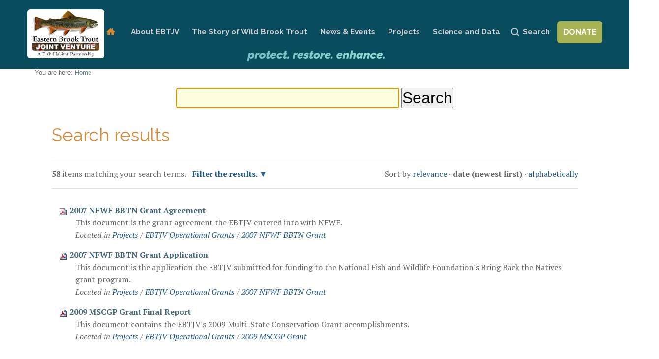

--- FILE ---
content_type: text/css;charset=utf-8
request_url: https://easternbrooktrout.org/portal_css/Sunburst%20Theme/ploneCustom.css
body_size: 7755
content:

/* - ploneCustom.css - */
@media all {
/* https://easternbrooktrout.org/portal_css/ploneCustom.css?original=1 */
body {
background: #fff;
font-family: 'PT Serif', serif;
font-size: 16px;
color: #666;
}
html { scroll-behavior: smooth; }
.material-icons-black {
font-family: 'Material Icons';
font-weight: normal;
font-style: normal;
font-size: 60px !important;
display: inline-block;
line-height: 1;
text-transform: none;
letter-spacing: normal;
word-wrap: normal;
white-space: nowrap;
direction: ltr;
color: #9d9d9d !important;
padding: 5px;
}
.material-icons-white-circle {
font-family: 'Material Icons';
font-weight: normal;
font-style: normal;
font-size: 70px !important;
display: inline-block;
line-height: 1;
text-transform: none;
letter-spacing: normal;
word-wrap: normal;
white-space: nowrap;
direction: ltr;
color: #fff !important;
padding: 0;
background: transparent;
border-radius: 50%;
border: 1px solid;
}
.material-icons-white-circle:hover {
color: #a0b426 !important;
background: #fff;
}
#partnerSiteSelection {
position: relative;
top: 20px;
}
#visual-portal-wrapper {
background-color: #fff;
margin: 0 auto;
max-width: 1170px;
box-shadow: none;
}
@media screen and (max-width: 769px){
#visual-portal-wrapper {
width: 98%;
margin:0 auto;
box-shadow: none;
}
}
#portal-header {
background: url(protect-restore-enhance-2.png) no-repeat center bottom;
position: relative;
z-index: 2;
height: 130px;
width: 1170px;
margin: 0 auto;
}
#portal-top {
z-index: unset;
height: 140px;
background: #084c5d;
position: relative;
width: 100vw;
margin-left: -50vw;
left: 50%;
}
@media screen and (max-width: 667px){
#portal-top {
height: 225px;
}
#portal-logo img {
display: none;
}
#portal-header {
background: #fff url(header-bg-mobile.jpg) no-repeat center;
position: relative;
z-index: 3;
width: 100%;
height: 200px;
}
}
.portletHeader > a {
color: #FFFFFF !important;
}
#portal-logo {
display: inline-block;
margin: 19px 0 0 0;
background: #fff;
padding: 0 6px;
border-radius: 6px;
}
#content div.fc-event a,
#content div.fc-event a:hover {
color: #fff;
}
#portlet-add-to-events a, #portlet-how-to-participate a, #portlet-add-to-library a, #portlet-add-to-links a, #portlet-add-to-funding a, #portlet-add-to-news a, #portlet-social a{
border: 0 none;
}
#portlet-social {text-align:center;}
/* */
#portal-globalnav {
background: transparent;
position: absolute;
top: 45px;
right: 0;
}
@media screen and (max-width: 767px){
#portal-globalnav {
position: absolute;
top: 320px;
left: 0
}
}
#portal-globalnav li a {
background: transparent;
border: none;
padding: 0 13px;
color: #cdcdcd;
font-size: 1.2em;
line-height: 45px;
font-weight: 700;
font-family: 'Raleway', sans-serif;
min-width: 2em;
}
#portal-globalnav a:link, a:visited {
color: #cdcdcd;
}
#portaltab-index_html > a {
background: url("home-icon-grey.png") no-repeat scroll center center transparent !important;
padding: 0 11px;
text-indent: -999em;
width: 30px;
}
#portaltab-index_html.selected a {
background: url("home-icon.png") no-repeat scroll center center !important;
}
#portaltab-index_html a:hover {
background: url("home-icon-on.png") no-repeat scroll center center transparent !important;
}
#portal-globalnav a:hover, #portal-globalnav .selected a:hover {
background: none repeat scroll 0 0 #094c5d;
color: #76c0c6;
}
#portal-globalnav .selected a {
background: #094c5d;
color: #b6c259;
}
li#portaltab-donate a {
background: #a7b254 !important;
text-transform: uppercase;
color: #fff!important;
padding: 0 12px;
border-radius: 6px;
font-size: 1.25em;
}
li#portaltab-donate a:hover {
background: #e77424 !important;
color: #fff!important;
}
#portaltab-search-action { /* */
position: absolute;
right: 0;
}
#portaltab-search-action > a {
background: url(noun-search-icon-grey.png) no-repeat scroll 9px center !important;
text-indent: 20px;
width: 77px;
background-size: 17px!important;
}
#portaltab-search-action > a:hover {
background: url(noun-search-icon-on.png) no-repeat scroll 9px center !important;
text-indent: 20px;
width: 77px;
background-size: 17px!important;
}
#portal-globalnav ul.submenu {
background: #fff;
text-transform: none;
font-size: 12px;
box-shadow: 0px 2px 5px 0 rgb(75 75 75 / 25%);
z-index: 12;
border-bottom: 4px solid #a7b254;
padding: 10px 10px;
}
@media screen and (max-width: 767px){
#portal-globalnav ul.submenu {
font-size: 16px;
}
}
#portal-globalnav ul.submenu li a {
padding: 0.5em 1.5em 0.5em 1em;
width: 18em;
color: #666!important;
font-weight: 500;
text-transform: none;
line-height: 20px;
background: #fff;
}
#portal-globalnav ul.submenu li a:hover {
color: #d68a3a!important;
background: #fff;
}
#document-action-kml_download {
display:none !important;
}
#portal-footer {
display: block;
height: 200px;
background-color: #196678;
width: 100vw;
position: relative;
margin-left: -50vw;
left: 50%;
border-bottom: 40px solid #134d5b;
padding: 30px;
}
#portal-footer-wrapper {
width: 1170px;
margin: 0 auto;
}
@media screen and (max-width: 767px){
#portal-footer-wrapper {
width: 100%;
}
#portal-footer {
height: auto;
padding: 20px;
}
}
#portal-siteactions {
background: none repeat scroll 0 0 transparent;
bottom: 20px;
clear: left;
left: 0;
padding: 1em 0 2em;
position: absolute;
right: 0;
text-align: center;
font-family: 'Raleway';
letter-spacing: 0.05em;
}
#portal-siteactions li a {
color: #dac393;
font-size: 12px;
padding: 10px;
text-transform: uppercase;
}
#portal-footer .footer-col-w2b {
float: left;
}
#portal-footer .footer-col-last-w2b {
display: block;
float: right;
width: 320px;
margin-right: 65px;
margin-top:10px;
padding: 0px;
text-align: right;
}
#portal-footer .footer-col-w2b h4 {
color: #FFFFFF;
text-align: center;
}
.footerlist ul {
color:#eee;
font-size:12px;
list-style: url(none);
line-height: 1.4em;
}
.footerlist ul li {
line-height:1.4em;
display: block;
}
.footerlist a, .footerlist a:visited {
color:#AFE4F9;}
.footerlist a:hover {
color:#ffffff;
}
.tileItem {
border-top: 1px solid #dedede;
margin-top: 30px;
padding-top: 15px;
}
.tileImage img {
border: 1px solid #ccc;
float: left;
margin: .5em 1.5em 1em 0;
padding: 4px;
}
.news-tile {
display: block;
clear: both;
}
.news-tile img {
width: 120px;
max-height: 120px;
float: right;
background: #fff;
padding: 4px;
border-radius: 4px;
margin-left: 1em;
margin-bottom: 1.5em;
object-fit: cover;
}
.news-tile-left img {
width: 200px;
max-height: 120px;
float: left;
background: #fff;
padding: 4px;
border-radius: 4px;
margin-right: 1em;
margin-bottom: 1.5em;
object-fit: cover;
}
.news-item li {
line-height: 1.4em!important;
margin-bottom: 20px!important;
}
.icons-on .contenttype-document, .icons-on .contenttype-event, .icons-on .contenttype-folder, .icons-on .contenttype-link, .icons-on .contenttype-news-item, .icons-on .contenttype-plone-site, .icons-on .contenttype-topic, .icons-on #plone-contentmenu-factories .contenttype-file, .icons-on #plone-contentmenu-factories .contenttype-image {
display: block;
line-height: 1.6em;
padding-left: 0px !important;
}
.icons-on .contenttype-link {
background: url("none") no-repeat scroll 0 -1076px transparent;
}
.tileHeadline{
font-size: 1.4em;
letter-spacing: -0.025em;
padding-top:5px;
margin: 0;
}
.documentByLine {
margin-bottom: 10px;
}
dl.portlet dt, div.portletAssignments div.portletHeader {
background: #a7b254;
border-radius: 6px 6px 6px 6px;
color: #FFFFFF;
line-height: normal;
margin-top: 20px;
padding: 0.65em 1em;
font-size: 14px;
}
#content {
clear: both;
font-size: 100%;
line-height: 1.6em;
margin: 1em 1.5em 2em;
}
#content h1.documentFirstHeading {
color: #d68a3a;
}
h1, h2, h3, h4 {
color: #d68a3a!important;
margin-bottom: 10px;
font-family: 'Raleway', sans-serif;
font-weight: 600;
letter-spacing: -0.0125em;
line-height: 1.3em;
margin-top: 1.5em;
}
h1 { font-size: 2.3em; }
h2 { font-size: 1.8em;}
h3 { font-size: 1.4em;}
h4 {
font-size: 1.2em;
letter-spacing: 0;
}
.intro-big {
font-size: 36px;
line-height: 1.5em;
margin: 1em 2em;
letter-spacing: -0.025em;
color: #d68a3a;
}
@media screen and (max-width: 767px){
.intro-big {
font-size: 33px;
margin: 1em;
}
p { font-size: 18px;}
p.intro {font-size: 26px;}
}
.intro {
font-size: 20px;
color: #686868;
line-height: 1.6em;
}
#portal-breadcrumbs {
margin-bottom: 1.5rem;
font-family: 'helvetica', sans-serif;
}
#portal-breadcrumbs a{
color: #5D848D;
}
.detail-txt {
display: block;
font-family: 'montserrat';
font-size: 13px;
text-transform: uppercase;
letter-spacing: 0.05em;
color: #7e7e7e;
padding: 0 0 3px;
margin: 0 0 40px!important;
border-bottom: 1px dotted #ddd;
}
dl.portlet {margin-bottom:0px}
#portal-personaltools a {
color: #b7c6c9;
}
#portal-personaltools dd a {
color: #205C90;
}
dl.actionMenu a, dl.actionMenu div {
color: #205C90;
}
table.invisible td, table.invisible th, table.plain td, table.plain th, table.listing td, table.listing th {
padding: 0.5em 0.5em;
}
table.listing {font-size:91%;}
#edit-bar {
margin-bottom: 3em;
}
.template-ebtjv_home #edit-bar , .template-ebtjv_home #portal-breadcrumbs{display: none;}
.clear{
clear: both;
height: 1px;
}
.floatright{
float: right;
margin-bottom: 10px;
margin-left: 20px;
}
.floatleft{
float: left;
margin-bottom: 10px;
margin-right: 20px;
}
.photoborder{
padding: 3px;
border: 1px solid #CCC;
}
#portal-searchbox {
visibility: hidden;
background: transparent;
margin-right: 20px;
position: relative;
top: 30px;
}
#portal-searchbox [type="submit"] {
border: none;
color: transparent;
background: no-repeat transparent url(magnifier.png) center center;
height: 25px;
width: 25px;
}
#searchGadget {
width: 13em;
padding: 3px;
border-radius: 0px;
border: none;
font-size: 13px;
}
.searchSection {
color: #888;
padding-top: 9px;
letter-spacing: 0.05em;
border-top: 1px solid #888;
}
#portal-personaltools-wrapper {
position: absolute;
top: 0;
right: 0;
}
#portal-personaltools {
background-color: transparent;
margin-bottom: 4px;
}
#portal-personaltools li {
margin-right: 1.2em;
}
a:link, a:visited {
color: #205C90;
}
.space{
height: 20px;
}
.managedPortletActions a{color: #DAC393}
.portletAssignments a{color: #DAC393}
#content .documentDescription, #content #description {
font-family: 'Raleway',sans-serif;
font-weight: 500;
line-height: 1.5em;
margin-bottom: 20px;
}
.eventDetails {
clear: left;
float: left;
margin: 0px 1.5em 0.5em 0em;
}
.loginbutton a,
.logoutbutton a,
.registerbutton a {
display: inline-block;
height: 26px;
margin-top: 0;
vertical-align: bottom;
width: 88px;
margin-right: -21px;
}
.loginbutton a {
background-image: url("login-btn.png");
display: none;
}
.logoutbutton a {
background-image: url("logout-btn.png");
}
.registerbutton a {
background-image: url("register-btn.png");
height: 26px;
display: none;
}
.morelink {
background: url("arrow-orange.png") no-repeat scroll right center transparent;
font-size: 12px;
margin-bottom: 0.75em;
padding: 3px 12px 3px 3px;
text-align: right;
text-transform: uppercase;
font-weight: bold;
}
#content a:link, dl.portlet a:link {
border-bottom: none;
}
#content li, dl.portlet li {
margin-bottom: 10px;
}
.more-link {
background: url("arrow-orange.png") no-repeat scroll right center transparent;
font-size: 12px;
font-weight: bold;
margin-bottom: 0.75em;
margin-right: 6px;
padding: 3px 12px 3px 3px;
text-align: right;
text-transform: uppercase;
}
.person_caption {
float: left;
height: 100px;
margin: 0 0 15px;
padding: 0 5px 0 0;
position: relative;
width: 280px;
}
.imageFloatLeft {
float: left;
margin-right: 1em;
}
.disco {
padding: 20px;
margin-top:12px;
background-color: white;
/* */
-webkit-box-shadow: 0px 0px 12px rgba(0, 0, 0, 0.4);
-moz-box-shadow: 0px 1px 6px rgba(23, 69, 88, .5);
/* */
-webkit-border-radius: 12px;
-moz-border-radius: 7px;
border-radius: 7px;
/* */
background: -webkit-gradient(linear, left top, left bottom,
color-stop(0%, white), color-stop(15%, white), color-stop(100%, #D7E9F5));
background: -moz-linear-gradient(top, white 0%, white 55%, #D5E4F3 130%);
}
.classybutton {
-moz-box-shadow:inset 0px 1px 0px 0px #bbdaf7;
-webkit-box-shadow:inset 0px 1px 0px 0px #bbdaf7;
box-shadow:inset 0px 1px 0px 0px #bbdaf7;
background:-webkit-gradient( linear, left top, left bottom, color-stop(0.05, #79bbff), color-stop(1, #378de5) );
background:-moz-linear-gradient( center top, #79bbff 5%, #378de5 100% );
filter:progid:DXImageTransform.Microsoft.gradient(startColorstr='#79bbff', endColorstr='#378de5');
background-color:#79bbff;
-moz-border-radius:6px;
-webkit-border-radius:6px;
border-radius:6px;
border:1px solid #84bbf3;
display:inline-block;
color:#ffffff !important;
font-size:15px;
font-weight:bold;
padding:6px 24px;
text-decoration:none;
text-shadow:1px 1px 0px #528ecc;
margin-top:5px;
}
.classybutton:hover {
background:-webkit-gradient( linear, left top, left bottom, color-stop(0.05, #378de5), color-stop(1, #79bbff) );
background:-moz-linear-gradient( center top, #378de5 5%, #79bbff 100% );
filter:progid:DXImageTransform.Microsoft.gradient(startColorstr='#378de5', endColorstr='#79bbff');
background-color:#378de5;
}
.classybutton:active {
position:relative;
top:1px;
}
a.btn-small {
padding: 6px 10px;
background: #fff;
border-radius: 3px;
font-family: 'Raleway', sans-serif;
font-weight: 700;
text-transform: uppercase;
font-size: 12px;
color: #d68a3a!important;
letter-spacing: 1px;
}
a.btn-purple {
padding: 10px 20px;
background: #515587;
border-radius: 3px;
font-family: 'Raleway', sans-serif;
font-weight: 700;
text-transform: uppercase;
font-size: 12px;
color: #f5e058!important;
letter-spacing: 1px;
}
a.btn-purple:hover {
background: #696eaf;
color: #f5e058!important;
}
a.btn-blue {
padding: 15px 20px;
background: #3f799f url(shadow.png) no-repeat;
border-radius: 5px;
font-family: 'Raleway', sans-serif;
font-weight: 700;
font-size: 19px;
color: #f5e058!important;
display: flex;
}
dl.portlet a.btn-blue:hover {
background: #448ebe url(shadow.png) no-repeat;
color: #fff779!important;
}
a.btn-orange {
padding: 15px 20px;
background: #e79238 url(shadow.png) no-repeat;
border-radius: 5px;
font-family: 'Raleway', sans-serif;
font-weight: 700;
font-size: 19px;
color: #fff!important;
}
#content a.btn-orange:hover {
background: #e77424 url(shadow.png) no-repeat;
color: #fff!important;
}
#content a.classybutton:hover {
color:#fff !important;
}
table.invisible td, table.invisible th, table.plain td, table.plain th, table.listing td, table.listing th {
padding: 0.5em 0.6em;
}
table.listing {font-size:95%;}
.objectDetails {
float: left;
min-width: 240px;
padding-right:20px;
}
.field {
clear:left;
}
#cyclist .feature .featureimage a {
border-bottom:none !important;
}
h4.documentFirstHeading {
margin-bottom:1.4em;
}
table.metadata {
}
table.metadata th {
background: none repeat scroll 0 0 #A9CC66;
padding:4px;
}
table.metadata tr {
border-bottom:1px solid #fff;
}
table.metadata td {
background: none repeat scroll 0 0 #CBE0A3;
border-top:none !important;
}
table.metadata tr.first th,
table.metadata tr:first-child th {
border-top-left-radius: 10px;
}
table.metadata tr.first td,
table.metadata tr:first-child td {
border-top-right-radius: 10px;
}
table.metadata tr.last th,
table.metadata tr:last-child th {
border-bottom-left-radius: 10px;
}
table.metadata tr.last td,
table.metadata tr:last-child td {
border-bottom-right-radius: 10px;
}
table.metadata tr:hover th,
table.metadata tr:hover td {
background-color:#DDEBC2;
}
#content table.metadata ul {
list-style-type: none !important;
margin-left: 0 !important;
}
#dashboard .portletHeader a:link {
color: #FFFFFF !important;
font-size: 1.2em;
}
#lineageSelection {
display:none;
}
.imgright {
float: right;
margin-bottom: 2%;
margin-left: 3%;
}
.subhead {
font-size: 1.4em;
font-weight: 300;
margin-bottom: 0;
}
.subhead span{
font-weight: 600;
letter-spacing: -0.035em;
}
.subheading {
font-family: 'Raleway', san-serif;
text-transform: uppercase;
font-weight: 600;
letter-spacing: 3px;
color: #999;
font-size: 15px;
}
.intro-section hr {
background-color: #a0b426;
max-width: 35px;
margin: 0 auto 20px;
height: 2px;
border: 0;
}
.right-portlet-box{
background: #EDE2C0;
border: 1px solid #BFA661;
border-radius:6px;
width: auto;
margin-bottom: 20px;
padding: 10px 10px 4px;
}
.formQuestion {
font-size:120%;
}
body.portaltype-topic #relatedItemBox {
display:none;
}
#content li {
display: block;
}
#content fieldset {
border-style: solid;
}
#portal-footer .help {
background: url("help-btn.png") no-repeat scroll 0 6px transparent;
color: #9adff1;
line-height: 40px;
margin-left: 5px;
margin-top: 10px;
padding-left: 35px;
text-transform: uppercase;
font-family: 'raleway';
}
#portal-footer .staff {
background: url("staff-btn.png") no-repeat scroll 0 7px transparent;
color: #9adff1;
line-height: 40px;
margin-left: 25px;
margin-top: 10px;
padding-left: 35px;
text-transform: uppercase;
font-family: 'raleway';
}
#portal-footer .sitecredit {
background: url(fergusonlynch.png) no-repeat scroll 0 7px transparent;
color: #9adff1;
font-size: 10px;
letter-spacing: 0.055em;
line-height: 40px;
margin-left: 5px;
margin-top: 10px;
padding-left: 35px;
text-transform: uppercase;
width: 220px;
text-align: left;
font-family: 'raleway';
}
#portal-footer .sitecredit a, #portal-footer .sitecredit a:visited,#portal-footer .help a, #portal-footer .help a:visited,#portal-footer .staff a, #portal-footer .staff a:visited {
color: #9adff1 !important;
}
#portal-footer .sitecredit a:hover,#portal-footer .help a:hover,#portal-footer .staff a:hover {
color: #ffffff!important;
}
#portal-footer img:hover {
opacity:.9; }
div.form-section {
border: 1px solid #f3f3f3;
margin-bottom:15px;
padding: 12px;
background: #fafafa;
}
div.form-section input,
div.form-section textarea,
div.form-section select{
padding: 5px;
border: 1px solid #dddddd;
border-radius: 3px;
}
#archetypes-fieldname-priorityScore label div {
font-weight:normal;
}
#archetypes-fieldname-priorityScore label div h3 {
font-weight:normal;
color: #222;
font-size:15px;
}
.edit-table{
width: 100%;
}
.edit-table tr:nth-child(odd) {
background: #efefef;
}
.edit-table th,
.edit-table td{
padding: 10px 5px;
}
.edit-table th {
background-color: #ddd;
}
.edit-table td input{
padding: 5px;
border: 1px solid #dddddd;
border-radius: 3px;
}
.edit-table td input[type="submit"]{
background-color: #bbb;
border: 1px solid #bbb;
}
.edit-table a{
background: #e74c3c;
width: 20px;
height: 20px;
position: relative;
display: block;
line-height: 20px;
border-radius: 50%;
text-align: center;
}
.edit-table a:before{
content: 'x';
color: white;
font-size: 'Arial', sans-serif;
display: inline-block;
position: absolute;
top: 0;
left: 0;
right: 0;
bottom: 0;
}
.edit-table img[src="close_icon.png"]{
display: none;
}
.section-funded-projects .section-block h2{
margin-top: 15px;
margin-bottom: 5px;
}
.section-funded-projects .section-block a.facet-list{
padding: 3px 5px;
background: #f3f3f3;
display: inline-block;
margin-bottom: 5px;
border-radius: 3px;
transition: all .4s;
}
.section-funded-projects #content .section-block a.facet-list:hover{
background-color: #427597;
color: #f3f3f3 !important;
}
.threecolbox {
width: 27.5%;
float: left;
margin-right: 20px;
padding: 20px 30px 20px 0px;
}
span.number {
font-size: 44px !important;
font-weight: 200;
padding-right: 5px;
color:#FFA300;
}
.threecolbox h2 {
font-size: 22px;
line-height: 1.3em;
}
.threecolbox > p {
color: #666;
font-size: 17px;
line-height: 1.4em;
}
.hilite {
background: #fffdbb none repeat scroll 0 0;
border: 1px solid #ccc;
padding: 20px;
}
.hilite h2 {
font-size: 36px;
font-weight: 200;
margin-bottom: 0;
padding-bottom: 0;
}
.hilite .description {
font-size: 18px;
line-height: 1.4em;
}
.template-manage_catchments #content form label,
.template-manage_catchments #content form input{
display: block;
}
.template-manage_catchments #content form input[type="string"]{
width: 100%;
max-width: 270px;
padding: 5px 10px;
border: 1px solid #ddd;
border-radius: 5px;
margin-bottom: 10px;
}
.template-manage_catchments #content form input[type="submit"]{
padding: 5px 10px;
border-radius: 5px;
background: #e3e3e3;
border: none;
}
.portlet-rounded {
margin: 0 0 20px;
}
.portlet-rounded img{
border-radius: 6px;
}
/* */
.grid-container-2col {
display: grid;
grid-template-columns: repeat(2, 1fr);
padding: 0;
grid-gap: 20px;
}
.grid-2col-center {
display: grid;
grid-template-columns: repeat(2, 1fr);
padding: 0;
grid-gap: 20px;
justify-content: center;
align-items: center;
}
.grid-container-3col {
display: grid;
grid-template-columns: repeat(3, 1fr);
padding: 0;
grid-gap: 30px;
}
.grid-container-4col {
display: grid;
grid-template-columns: repeat(4, 1fr);
padding: 0;
grid-gap: 30px;
}
.grid-container-onethird-two-third {
display: grid;
grid-template-columns: 30% 70%;
grid-gap: 30px;
}
.grid-container-2-third-1-third {
display: grid;
grid-template-columns: 70% 30%;
grid-gap: 30px;
}
.grid-item {
padding: 0;
position: relative;
}
.grid-item img.border {
width: 100%;
height: 125px;
object-fit: cover;
border-radius: 6px;
}
.grid-item > h2 {
border-bottom: 1px dotted #ccc;
letter-spacing: -0.0125em;
line-height: 1.1em;
margin-top: 10px;
margin-bottom: 20px;
margin-right: 0.5em !important;
padding-bottom: 6px;
}
.grid-item ul {
list-style-image: url(bullet.png);
list-style-type: square;
margin-left: 0em!important;
}
.grid-item li a {
border-bottom: 1px solid #FFFFFF;
text-decoration: none!important;
font-weight: 600;
}
.grid-rule {
padding-right: 20px;
border-right: 1px solid #ccc;
margin: 2em 0;
}
.grid-rule h4 {
margin-top: 0;
}
.center {
text-align: center;
}
.left {
text-align: left;
}
.right {
text-align: right;
}
.center-block {
display: flex;
align-items: center;
justify-content: center;
}
@media screen and (max-width: 767px){
.left, .right {  text-align: center; }
.grid-container-2col { grid-template-columns: auto; }
.grid-2col-center { grid-template-columns: auto; }
.grid-container-3col { grid-template-columns: auto; }
.grid-container-4col { grid-template-columns: auto; }
.grid-container-2-third-1-third  { grid-template-columns: auto; }
.hide-mobile { display: none; }
}
.flex-container {
display: flex;
flex-direction: row;
padding: 20px;
}
.flex-block {
display: flex;
flex-direction: row;
}
@media screen and (max-width: 767px){
.flex-container { flex-direction: column; }
}
.flex-item-center {
display: flex;
justify-content: center;
align-items: center;
}
.gap20 { gap: 20px;}
/* */
.grid-421 { /* */
display: grid;
grid-template-columns: repeat(4, 1fr);
grid-gap: 20px;
}
@media screen and (max-width: 1200px) {
.grid-421 {
display: grid;
grid-template-columns: repeat(2, 1fr);
grid-gap: 20px;
}
}
@media screen and (max-width: 767px) {
.grid-421 {
display: grid;
grid-template-columns: auto;
grid-gap: 20px;
}
}
.news-card {
background-color: white;
border-radius: 0.25rem;
box-shadow: 0px 1px 5px 0 rgba(75,75,75,0.25);
}
.news-card img {
width: 100%;
height: 250px;
object-fit: cover;
object-position: top;
}
@media screen and (max-width: 767px) {
.news-card img {
object-position: center;
}
}
.news-card h3 {
margin-top: 10px;
}
.card-content {
padding: 0 15px;
}
/* */
.newsletter-block { min-height: 500px; }
@media screen and (min-width: 668px) {
.hide-desktop { display: none; }
}
@media screen and (max-width: 667px) {
#portaltab-search-action { display: none; }
a#portal-logo + h5.hiddenStructure {
height: auto;
overflow: visible;
width: auto;
display: block;
color: white;
text-align: left;
padding: 5px 15px 5px 35px;
font-size: 80%;
background: url(menu-toggle.png) 29px center no-repeat #ffffff;
z-index: 50;
text-indent: -999em;
margin: 0;
position: relative;
top: 116px;
}
#portal-globalnav { margin: 0px; display: none; }
#portal-globalnav.opened { display: block; }
#portal-globalnav > li { float: none; }
#portal-globalnav > li a { background-color: #ffffff; }
#portaltab-index_html.selected a { background: #ea9f4f !important; color: #ffffff !important; text-indent: 0px; width:93%; }
#portal-globalnav li#portaltab-index_html a { background: url(blank.png)!important; text-indent: 0px; width:93%; }
.searchSection,
#portal-advanced-search { display: none; }
#portal-logo { margin: 0em 8em 1em; }
#portal-searchbox{ position: absolute; top: unset; bottom: 5px; right: 0; margin: 0; z-index: 1000; visibility: visible; }
#portal-searchbox + form  { display: none; }
#portal-personaltools-wrapper { text-align: center; position: absolute; top: 0; width: 83% }
#portal-personaltools { position: unset; }
#portal-header { padding-top: 3em; }
}
.fullwidth-section {
width: 100vw;
position: relative;
margin-left: -50vw;
left: 50%;
padding: 0;
overflow-x: hidden;
}
.narrow-width {
margin: 0 auto;
width: 1170px;
}
@media (max-width: 1170px) {
.narrow-width {
width: 96%;
padding: 0 15px;
}
}
.bg-grey {
background: #e5e5dc;
}
.pad15 {padding: 15px; }
.pad20 {padding: 20px 0; }
.pad30 {padding: 30px 0; }
.pad40 {padding: 40px 0; }
@media screen and (max-width: 767px){
.padphone {padding: 0 20px; }
}
.fullwidth-video-section {
width: 100vw;
height: 500px;
position: relative;
margin-left: -50vw;
left: 50%;
padding: 0;
overflow-x: hidden;
}
.white {
color: #fff!important;
}
.white a {
color: #95d659!important;
}
/* */
#hero-video {
width: 100vw;
height: 100vh;
position: relative;
margin-left: -50vw;
left: 50%;
padding: 0;
overflow-x: hidden;
margin-bottom: 40px;
margin-top: -16px;
z-index: 1;
}
#hero-video video {
width: 100%;
height: 100vh;
background-image: url(hero-video-bg.jpg);
background-size: cover;
background-color: #efefef;
position: absolute;
top: 0;
left: 0;
object-fit: cover;
}
#hero-video .inner-content {
/* */
width: 100%;
height: 100vh;
z-index: 10;
position: absolute;
top: 0;
left: 0;
display: flex;
align-items: center;
justify-content: center;
top: 30px;
}
#hero-video .inner-content h1 {
color: rgb(225 240 245 / 80%)!important;
font-size: 2.7rem;
text-align: center;
margin: 0 10%;
font-family: 'Roboto Condensed', sans-serif;
letter-spacing: -0.0135em;
text-transform: uppercase;
font-weight: 600;
line-height: 3.5rem;
z-index: 100;
}
#hero-video .inner-hero-content {
width: 70%;
height: 40vh;
z-index: 10;
position: absolute;
top: 0;
left: 15%;
display: flex;
align-items: center;
text-align: center;
}
@media screen and (max-width: 1200px) {
#hero-video .inner-hero-content {
width: 90%;
height: 40vh;
left: 5%;
}
}
@media screen and (max-width: 667px){
#hero-video {
width: 100vw;
height: 50vh;
}
#hero-video video {
height: 70vh;
}
#hero-video .inner-content h1 {
font-size: 2rem;
line-height: 2.5rem;
}
}
.video-container {
position: relative;
padding-bottom: 56.25%;
padding-top: 35px;
height: 0;
overflow: hidden;
margin: 15px 0px;
}
.video-container iframe {
position: absolute;
top:0;
left: 0;
width: 100%;
height: 100%;
}
.card-white {
border-radius: 8px;
background-color: #fff;
box-shadow: 0px 1px 5px 0 rgba(75,75,75,0.25);
color: #666;
margin: 10px;
}
.card-white h3 {
margin: 15px 0 5px;
}
.card-white h3 a {
color: #d68a3a !important;
}
.divider-medium {
display: block;
height: 20px;
padding: 20px;
}
.divider-small {
display: block;
height: 10px;
padding: 5px;
}
/* */
#portal-banner {
display: none;
height: 450px;
top: 0;
background-position: center;
background-size: cover;
background-color: #efefef;
width: 100vw;
position: relative;
margin-left: -50vw;
left: 50%;
margin-bottom: 20px
}
@media (max-width: 767px) {
#portal-banner {
height: 250px;
}
}
.section-home #portal-banner,.section-home #edit-bar, .section-home #portal-breadcrumbs  {
display: none;
}
.section-about #portal-banner {
display: block;
background-image: url(/banner-images/natdiglib_28506_full.jpg);
}
.section-projects #portal-banner {
display: block;
background-image: url(/banner-images/DSCF0063.jpg);
}
.section-why-native-brook-trout #portal-banner {
display: block;
background-image: url(/banner-images/natdiglib_32745_full.jpg);
}
.section-funding #portal-banner {
display: block;
background-image: url(/banner-images/natdiglib_32745_full.jpg);
}
.section-science-data #portal-banner {
display: block;
background-image: url(/banner-images/science-banner.jpg);
}
.section-news-events #portal-banner {
display: block;
background-image: url(/banner-images/banner3.jpg);
height: 330px;
}
.section-donate #portal-banner {
display: block;
background-image: url(/banner-images/banner3.jpg);
height: 330px;
}
.section-why-wild-brook-trout #portal-banner {
display: block;
background-image: url(ryan-lara-unsplash.jpg);
height: 350px;
}
.subsection-styleguide #portal-banner {
display: block;
background-image: url(/banner-images/styleguide-banner.jpg);
height: 270px;
}
#kss-spinner {
display: none;
}
.trout-right {
background: #fff url(trout-right.jpg) no-repeat;
background-size: 210px;
background-position: -25px 100%;
}
.trout {
background: #fff url(trout-left.jpg) no-repeat;
background-size: 315px;
background-position: 115% bottom;
}
@media (max-width: 767px) {
.trout,.trout-right {
background: #fff url(blank.png) no-repeat;
}
}
.freshwater-bg {
background-image: url(banner-images/FreshwatersIllustrated_01089_ED.jpg);
background-size: cover;
background-position: center 80%;
}
.freshwater-bg2 {
background-image: url(banner-images/DrnNOVvw.jpg);
background-size: cover;
background-position: center;
padding: 20% 0;
}
@media (max-width: 767px) {
.freshwater-bg {
background-image: none;
}
}
.bg-blue {
background: #1a6678;
}
.blue-block {
background: #1a6678;
margin: 0;
padding: 40px;
color: #fff;
}
a.newsletter-btn {
background: rgb(215 140 62);
border: 1px solid #fff;
font-size: 1.5em;
padding: 25px;
border-radius: 8px;
color: #fff!important;
font-family: 'raleway';
border-bottom: 1px solid #fff!important;
display: table-cell;
}
a.newsletter-btn:hover {
background: #ffffff;
border: 1px solid #fff;
font-size: 1.5em;
padding: 25px;
border-radius: 8px;
color: #616161;
text-decoration-line: none;
}
.photo-credit {
color: #a3d8e4;
position: absolute;
left: 20px;
bottom: -310px;
font-size: 12px;
}
.photo-credit-right {
color: #a3d8e4;
position: absolute;
right: 20px;
bottom: 15px;
font-size: 12px;
}
.photocredit-banner {
color: #d9e1e2;
position: absolute;
right: 0;
top: -65px;
font-size: 12px;
z-index: 10;
}
.greybox {
background: #efefef;
padding: 15px;
}
/* */
#content form.searchPage h1{
text-align: left;
}
#content form.searchPage div{
text-align: left;
}
#content form.searchPage dl:not(.searchResults) dd {
margin: 0;
}
#content form.searchPage .select2-container { width: 100% !important; }
#content form.searchPage .select2-container ul { margin: 0; list-style-type: none; }
#content form.searchPage .collapser + .collapse { display:none; }
#content form.searchPage .expanded + .collapse { display:block; overflow: visible !important; }
#content form.searchPage .select2-container li { margin: 0; }
#content form.searchPage .select2-container input { height: 100%; }
#content form.searchPage #search-results-bar {
position: relative;
z-index: 1;
width: 100%;
border-top: 1px solid #DDD;
border-bottom: 1px solid #DDD;
padding: 1em 0;
margin-bottom: 1em;
}
#content form.searchPage #search-results-bar .sortField { float: right; }
#content form.searchPage div.searchForm-fields{ text-align: center; }
#content form.searchPage .documentByLine { display: block; }
/* */
/* */
.grid_layout {
display: flex;
flex-wrap: wrap;
justify-content: space-between;
place-content: flex-start;
}
.grid_layout .tileItem {
padding-top: 0;
width: calc((90% - (3 - 1) * 25px) / 3 - 1px);
margin: 0 20px 20px 0;
flex-grow: 1;
border: 1px solid #ededed;
box-shadow: 0px 0px 0px 0px #ededed;
-webkit-transition: box-shadow 0.6s linear;
transition: box-shadow 0.3s linear;
}
.grid_layout .tileItem:hover {
box-shadow: 0px 5px 10px 0px #ddd;
}
.gridImage img {
width: 100%;
height: 180px;
object-fit: cover;
margin-bottom: 10px;
}
.grid_layout .tileHeadline {
padding: 15px 15px 5px;
}
.grid_layout .tileBody {
padding: 0 15px;
overflow-wrap: break-word;
}
.grid_layout .tileFooter {
padding: 0 15px;
}
#content .grid_layout a:link {
border-bottom: none;
}
@media only screen and (max-width: 770px) {
.grid_layout .tileItem {
flex: 0 100%;
}
}
.section-partners .grid_layout {
}
.section-people .gridImage img {
width: 100%;
height: auto;
object-fit: contain;
margin-bottom: 10px;
padding: 10px;
}
#content .grid_layout a:link {
border-bottom: none;
}
@media only screen and (max-width: 768px) {
.grid_layout .tileItem {
flex: 0 100%;
}
}
/* */
dd.image-caption {
text-align: center;
padding: 15px 0;
margin: 0;
color: #676767;
font-size: 14px;
font-weight: 500;
margin: 0 0 1em 0!important;
border-bottom: 1px solid #ddd;
font-family: 'Raleway';
line-height: 1.4em;
}
.text-shadow {
text-shadow: 2px 2px 10px rgba(0, 0, 0, 0.45);}
.relatedItems {
margin-top: 1em;
background: #f1f1f1;
padding: 30px 30px 10px;
}
#relatedItemBox dt {
font-family: 'raleway';
text-transform: uppercase;
letter-spacing: 2px;
color: #d68a3a;
border-bottom: 1px solid #ccc;
margin-bottom: 20px;
}
#content .pullquote {
letter-spacing: -0.05em !important;
}
@media screen and (min-width: 667px) {
#portal-searchbox {
background-color: #fff;
border-radius: 10px 10px;
width: 60%;
margin: 1.2em auto;
top: 50px;
float: none;
}
#portal-searchbox .searchSection { display: none; }
#portal-searchbox .LSBox { margin: 0 10px; }
#portal-searchbox [type="text"] {
height: 38px;
display: inline-block;
width: 96%;
}
#portal-searchbox.opened{
visibility: visible;
transition: opacity 1s linear;
}
}
@media screen and (min-width: 1024px) {
#portal-top {
position: fixed;
z-index: 9;
margin-top: -140px;
}
#visual-portal-wrapper { margin-top: 140px; }
}
.login-portlet {
margin: 1rem auto;
display: flex;
justify-content: flex-end;
gap: 5px;
}
a.button{
text-transform: uppercase;
padding: 5px 12px;
font-size: .9rem;
font-family: 'Raleway', sans-serif;
display: inline-block;
margin: 5px 0;
font-weight: 600;
letter-spacing: 1px;
border: 1px solid #b4b4b4;
border-bottom: 1px solid #b4b4b4!important;
}
.btn-green {
background: #a7b254 !important;
color: #fff!important;
border: 1px solid #878787!important;
}
a.btn-green:hover  {
background: #e77424 !important;
color: #fff!important;
}
.btn-white {
background: #ffffff;
color: #5e5e5e!important;
}
a.btn-white:hover  {
color: #e77424 !important;
border: 1px solid #878787!important;
}
}

